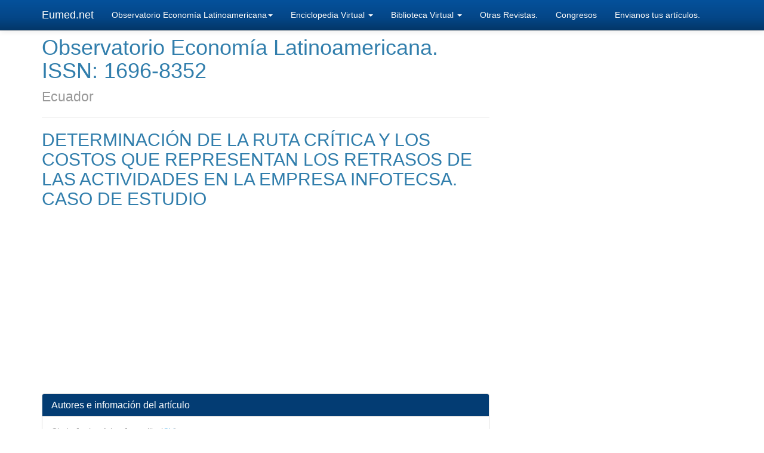

--- FILE ---
content_type: text/html; charset=UTF-8
request_url: https://www.eumed.net/cursecon/ecolat/ec/2016/infotecsa.html
body_size: 10706
content:
<!DOCTYPE html>
<html lang="es">
  <head>
<script async src="//pagead2.googlesyndication.com/pagead/js/adsbygoogle.js"></script>
<script>
  (adsbygoogle = window.adsbygoogle || []).push({
    google_ad_client: "ca-pub-0219323732506342",
    enable_page_level_ads: true
  });
</script>
    <meta http-equiv="Content-Type" content="text/html; charset=utf-8">
    <meta http-equiv="X-UA-Compatible" content="IE=edge">
    <meta name="viewport" content="width=device-width, initial-scale=1">
    <title>Determinación de la ruta crítica y los costos que representan los retrasos de las actividades</title>
       <meta name="description" content="El presente trabajo tiene como objetivo determinar la ruta crítica de la Empresa  Infotecsa, los costos normales que representa la realización de las actividades.">
    
<meta name="keywords" content="Costos Comprimidos, Compressed Cost, Método PERT, PERT Method, Programación de proyectos, Project Management, Ruta crítica, Critical Path Method, Ciclo Deming, Deming Cycle.">

<meta property="og:title" content="Determinación de la ruta crítica y los costos que representan los retrasos de las actividades" />

<meta property="og:url" content="http://www.eumed.net/cursecon/ecolat/ec/2016/matriz.html" />

<meta property="og:description" content="El presente trabajo tiene como objetivo determinar la ruta crítica de la Empresa  Infotecsa, los costos normales que representa la realización de las actividades." />

<meta property="og:image" content="http://www.eumed.net/ogp/img/ogp-imagen-facebook.jpg" />

     <link rel="stylesheet" type="text/css" href="https://www.eumed.net/cursecon/ecolat/css/css.css">
    
  </head>
  <body>
  
    <!-- Menu Principal-->
   <div class="navbar navbar-inverse navbar-fixed-top" role="navigation">
      <div class="container">
        <div class="navbar-header">
          <button type="button" class="navbar-toggle" data-toggle="collapse" data-target=".navbar-collapse">
            <span class="sr-only">Toggle navigation</span>
            <span class="icon-bar"></span>
            <span class="icon-bar"></span>
            <span class="icon-bar"></span>
          </button>
          <a class="navbar-brand" href="http://www.eumed.net/">Eumed.net</a>
        </div>
        <div class="collapse navbar-collapse">
          <ul class="nav navbar-nav">
          
          <li class="dropdown">
          <a href="#" class="dropdown-toggle" data-toggle="dropdown">Observatorio Economía Latinoamericana<span class="caret"></span></a>
          <ul class="dropdown-menu" role="menu">
           <li><a href="http://www.eumed.net/cursecon/ecolat">Número Actual</a></li>
          <li><a href="http://www.eumed.net/cursecon/ecolat/emeroteca.html">Número Anteriores</a></li>
         <li><a href="http://www.eumed.net/cursecon/ecolat/sistema.html">Normas de Publicación</a></li> 
                        
          </ul>
        </li>
      
            <li class="dropdown">
          <a href="#" class="dropdown-toggle" data-toggle="dropdown">Enciclopedia Virtual <span class="caret"></span></a>
          <ul class="dropdown-menu" role="menu">
            <li><a href="http://www.eumed.net/economistas/">Economistas</a></li>
            <li><a href="http://www.eumed.net/diccionario/">Diccionarios</a></li>
            <li><a href="http://www.eumed.net/multimedia/">Presentaciones Multimedias y videos</a></li>
            <li><a href="http://www.eumed.net/cursecon/manual.htm">Manual de econom&iacute;a</a></li>
            
          </ul>
        </li>
        <li class="dropdown">
          <a href="#" class="dropdown-toggle" data-toggle="dropdown">Biblioteca Virtual <span class="caret"></span></a>
          <ul class="dropdown-menu" role="menu">
            <li><a href="http://www.eumed.net/libros-gratis/">Libros Grat&iacute;s</a></li>
            <li><a href="http://www.eumed.net/tesis-doctorales/">Tesis Doctorales</a></li>
            <li><a href="http://www.eumed.net/cursecon/textos/index.htm">Autores Cl&aacute;sicos</a></li>
                        
          </ul>
        </li>
            <li><a href="http://www.eumed.net/rev/">Otras Revistas.</a></li>
<li><a href="http://www.eumed.net/eve/proximos-congresos.html">Congresos</a></li>            
            <li><a href="mailto:lisette@eumed.net">Envianos tus art&iacute;culos.</a></li>
            
                       
            
          </ul>
        </div><!--/.nav-collapse -->
      </div>
    </div>
    
    <div class="contenedor container">

  

<div class="linea row">
  <br><br>
  <div class="columna col-md-8">  
  <h1>Observatorio Economía Latinoamericana. ISSN: 1696-8352 <br>
<small>Ecuador</small></h1>
  <hr>
  <!--Titulo del Artículo-->

  <h2>DETERMINACIÓN DE LA RUTA CRÍTICA Y LOS COSTOS QUE REPRESENTAN LOS RETRASOS DE LAS ACTIVIDADES EN LA EMPRESA INFOTECSA. CASO DE ESTUDIO</h2>


     <div id="fb-root"></div>
<script>(function(d, s, id) {
  var js, fjs = d.getElementsByTagName(s)[0];
  if (d.getElementById(id)) return;
  js = d.createElement(s); js.id = id;
  js.src = "//connect.facebook.net/es_LA/sdk.js#xfbml=1&version=v2.4";
  fjs.parentNode.insertBefore(js, fjs);
}(document, 'script', 'facebook-jssdk'));</script>

  <div class="fb-like"></div>



  <script async src="//pagead2.googlesyndication.com/pagead/js/adsbygoogle.js"></script>
<!-- anuncio-delos-adaptable -->
<ins class="adsbygoogle"
     style="display:block"
     data-ad-client="ca-pub-0219323732506342"
     data-ad-slot="5365132133"
     data-ad-format="auto"></ins>
<script>
(adsbygoogle = window.adsbygoogle || []).push({});
</script>

  <!--Información Sobre el Artículo-->
  <div class="informacion-articulo panel panel-info">
  <div class="marco panel-heading">
    <h3 class="titulo panel-title">Autores e infomaci&oacute;n del art&iacute;culo</h3>
  </div>
  <div class="cuerpo panel-body">
  <!--Autores del Artículo y CV-->
<p>Cindy Janina Arias Jaramillo (<a href="cjaj-cv.doc">CV</a>)</p>
<p>Juan Marcos Pupo Francisco  (<a href="jmpf-cv.doc">CV</a>)</p>
<p>Universidad Técnica de Machala</p>
<p><a href="mailto:cindy_arias1293@hotmail.com">cindy_arias1293@hotmail.com</a></p>


<p>Archivo completo en <a target="_blank" href="infotecsa.zip">PDF</a></p>
<hr>
<!---Resumen del Artículo--> 
<p align="justify"><strong><em><u>Resumen:</u></em></strong><br>
  <em>El  presente trabajo tiene como objetivo </em><em>determinar la  ruta cr&iacute;tica de la Empresa &nbsp;Infotecsa,  los costos normales que representa la realizaci&oacute;n de las actividades y la  aplicaci&oacute;n de la t&eacute;cnica de costos comprimidos. </em><br>
  <em>El  estudio se basa en los principios de </em><em>Schroeder</em><em> sobre la planificaci&oacute;n y programaci&oacute;n de proyectos y recoge los resultados de  la aplicaci&oacute;n del CPM o M&eacute;todo de la Ruta Cr&iacute;tica, mediante la relaci&oacute;n  tiempo-costo y la aplicaci&oacute;n del Ciclo Deming de la Mejora Continua. </em><br>
  <em>Se  realizan diferentes c&aacute;lculos para proporcionar a la gerencia de la Empresa  diferentes alternativas en funci&oacute;n de la rentabilidad, pero sin atentar con la  ventaja competitiva y prestigio de la misma de cumplir con las fecha de entrega  pactadas.</em><br>
  <em>En  el desarrollo se utiliza el &aacute;rbol del problema para identificar la relaci&oacute;n de  las causas con los efectos que ocasionan. Se realizan los diferentes c&aacute;lculos  de la ruta cr&iacute;tica y se representa gr&aacute;ficamente la misma tanto para el  tiempo-costo normal; como para tiempo-costo comprimido como soporte t&eacute;cnico de  imprescindible inclusi&oacute;n que permite una mejor comprensi&oacute;n y en consecuencia  una mejor implementaci&oacute;n del Proyecto.</em></p>
<p align="justify"><strong><em><u>Abstract:</u></em></strong><br>
  <em>The current paper aims to determine the critical path  of INFOTECSA, a technological company: the normal costs that represent the  accomplishment of activities and the application of the compressed costs  technique.</em><br>
  <em>This  research is based on the Schroeder principals on planning and scheduling  projects and shows the results of applying CPM or critical path methods, using  the time-cost relationship and the application of the Deming Cycle of  Continuous Improvement.</em><br>
  <em>Different  calculations are made to provide different alternatives to the management team,  in order to contribute to the profitability of the company. Although, we do not  affect the competitive advantage and prestige of the company, so they could  meet their delivery deadlines.</em><br>
  <em>A solution  tree analysis has been used to identify the cause-effect relationship that has  occurred during the research. Different critical paths calculations are  performed and is represented graphically on both techniques; time-normal cost,  as well as compressed time-cost technical support, to allow a better  understanding and consequently better project implementation.</em></p>
<p align="justify"><strong><em><u>Palabras  Clave </u></em></strong><strong><u>- <em>Key Words:</em></u></strong><br>
  Costos Comprimidos, Compressed Cost, M&eacute;todo PERT, PERT Method, Programaci&oacute;n  de proyectos, Project Management, Ruta cr&iacute;tica, Critical Path Method, Ciclo Deming, Deming Cycle.<strong><em><u> </u></em></strong><br>
  <strong><em><u>Clasificaci&oacute;n JEL</u></em></strong><em>: D61,</em><em> L23 y O22</em></p>

<br><br>
     
      <p align="justify"><em>Para citar este artículo puede uitlizar el siguiente formato: <br><br>
 Cindy Janina Arias Jaramillo y Juan Marcos Pupo Francisco (2016): “Determinación de la ruta crítica y los costos que representan los retrasos de las actividades en la empresa INFOTECSA. Caso de estudio”, Revista Observatorio de la Economía Latinoamericana, Ecuador, (febrero 2016). En línea: http://www.eumed.net/cursecon/ecolat/ec/2016/infotecsa.html</em><br>
http://hdl.handle.net/20.500.11763/ec-infotecsa</p>  
     
     

  </div></div>
   <script async src="//pagead2.googlesyndication.com/pagead/js/adsbygoogle.js"></script>
<!-- anuncio-delos-adaptable -->
<ins class="adsbygoogle"
     style="display:block"
     data-ad-client="ca-pub-0219323732506342"
     data-ad-slot="5365132133"
     data-ad-format="auto"></ins>
<script>
(adsbygoogle = window.adsbygoogle || []).push({});
</script>

 <hr>
 <!--Comienzo del Articulo-->

 <p><strong><em><u>INTRODUCCI&Oacute;N</u></em></strong></p>
 <p align="justify">Actualmente  el mundo empresarial se est&aacute; desarrollando entorno a las necesidades del medio  que lo rodea, por ende, las empresas son cada vez m&aacute;s competitivas, para  obtener mayor participaci&oacute;n dentro del mercado cada una lucha por desarrollar estrategias  que le permita diferenciarse de la competencia.</p>
 <p align="justify">En  este sentido, podemos decir que el tiempo de respuesta a nuestros clientes  juega un papel preponderante en el medio, para ello es necesario que la  organizaci&oacute;n establezca una adecuada planificaci&oacute;n de los objetivos y metas a  alcanzar y una programaci&oacute;n detallada &nbsp;de  los proyectos que ofertan a sus consumidores.</p>
 <p align="justify">Seg&uacute;n  indica (Schroeder, 2011) &ldquo;la  planificaci&oacute;n y programaci&oacute;n de proyectos consta de cuatro fases: La  planeaci&oacute;n, la programaci&oacute;n, el control y el cierre, los mismos que aportan una  secuencia general de las decisiones administrativas que se demandan en todos  los proyectos&rdquo;.</p>
 <p align="justify">La  planificaci&oacute;n est&aacute; a cargo del nivel gerencial, los mismos que deber&aacute;n establecer  los recursos humanos, materiales y capitales que se emplear&aacute;n para alcanzar el  objetivo general del proyecto.</p>
 <p align="justify">La  programaci&oacute;n establece cada una de las actividades a ejecutarse, el tiempo en  el que se realizar&aacute;n, el presupuesto que se necesitar&aacute; y quienes ejecutar&aacute;n cada  una de las tareas fijadas. Es necesario indicar que dependiendo del tama&ntilde;o del  proyecto se puede representar mediante las gr&aacute;ficas de Gantt o las redes de  tiempo constante.</p>
 <p align="justify">El  control permite evaluar que el avance del proyecto se encuentre acorde a lo  planificado inicialmente, en caso de existir desfases, se deben tomar acciones  correctivas inmediatas para lograr la meta trazada y poder realizar el cierre  (entrega del proyecto) en el plazo pactado con el cliente.</p>
 <p align="justify">Luego  de realizar el control y la respectiva entrega de proyecto al cliente, es  necesario realizar una retroalimentaci&oacute;n con la finalidad de contribuir al  mejoramiento continuo de la empresa, gestionando con ello las oportunidades de  mejora que se puedan generar en el desarrollo del proyecto, garantizando la  entrega de productos de calidad, mismos que incidir&aacute;n de forma directa en la  fidelidad y satisfacci&oacute;n de los clientes, lo que se puede comprobar a trav&eacute;s de  encuestas, servicio post venta o repetitividad de los clientes.</p>
 <p align="justify">(Schroeder, 2011) Manifiesta  que: &ldquo;La medida m&aacute;s popular de la calidad del servicio se conoce como SERVQUAL2  y se mide a trav&eacute;s de un cuestionario para el cliente con base en cinco medidas  perceptivas del servicio: 1. Consideraciones tangibles, 2. Confiabilidad, 3.  Receptividad, 4. Seguridad, 5. Empat&iacute;a. SERVQUAL aplica un cuestionario que  consta de 22 reactivos (o preguntas) que miden de modo agregado esas cinco  dimensiones&rdquo;. Mediante este m&eacute;todo la calidad del servicio que reciben los  clientes se fundamenta en lo que ellos esperaban obtener de nuestra empresa.</p>
 <p align="justify">Seg&uacute;n  la filosof&iacute;a Deming el mejoramiento continuo se basa en la estabilidad de los  sistemas que integran las empresas, permitiendo con ello cubrir de una mejor manera  las necesidades de nuestros consumidores. Cabe indicar que, estas decisiones le  corresponden al mando gerencial, debido a que se debe capacitar y lograr un  empoderamiento de los colaboradores, as&iacute; como tambi&eacute;n una adecuada supervisi&oacute;n  de las tareas asignadas.&nbsp; Es necesario  tomar en cuenta que, en muchos casos el mejoramiento de la calidad conlleva a  la reducci&oacute;n de utilidad a corto plazo.</p>
 <p align="justify">Del  mismo modo (Schroeder, 2011) menciona que  &ldquo;la gr&aacute;fica de Gantt se utiliza con mucha frecuencia en la programaci&oacute;n de  proyectos porque son f&aacute;ciles de utilizar y se entienden ampliamente; sin  embargo, en el caso de proyectos complejos, una gr&aacute;fica de Gantt se vuelve  inadecuada porque no exhibe las interdependencias y las relaciones entre las  actividades. En el caso de proyectos complejos, resulta complicado programar el  proyecto inicialmente y todav&iacute;a m&aacute;s reprogramarlo cuando suceden cambios. El  m&eacute;todo de redes de la programaci&oacute;n de proyectos supera estas dificultades&rdquo;.</p>
 <p align="justify">El  m&eacute;todo de redes explica detalladamente las actividades predecesoras a trav&eacute;s de  la determinaci&oacute;n de la ruta cr&iacute;tica o tambi&eacute;n llamado camino cr&iacute;tico, el mismo  que registra gr&aacute;ficamente el tiempo m&aacute;ximo que durar&iacute;a el proyecto y las  holguras libres entre actividades. Este m&eacute;todo puede ser usado de dos formas: </p>
 <div align="justify">
   <ul>
     <ul>
       <li>CPM  (M&eacute;todo de la Ruta Cr&iacute;tica): Identifica la ruta cr&iacute;tica y analiza la relaci&oacute;n  tiempo &ndash; costo, en la que propone comprimir el tiempo de entrega del proyecto,  lo que requiere un incremento en los costos planificados, siempre y cuando no  superen los beneficios.</li>
     </ul>
   </ul>
   
 </div>
 <p align="justify">Dentro de la gesti&oacute;n de  proyectos se utiliza una t&eacute;cnica llamada costo comprimido, este instrumento se  aplica con la finalidad de acortar la duraci&oacute;n planificada del proyecto, lo que  implica el incremento de mano de obra, dinero, maquinarias, entre otros,  fundamentalmente&nbsp; se utilizan en un  proyecto,&nbsp; obra o actividad que presente  retrasos en su ejecuci&oacute;n con el fin de recuperar el tiempo perdido, debido a  que la reducci&oacute;n del tiempo de un proyecto genera aumentos en los costos, la  f&oacute;rmula para el c&aacute;lculo es la siguiente:</p>
 <p align="justify">Seg&uacute;n establece (Investigaci&oacute;ndeoperaciones.net, 2015) &ldquo;Se debe  tener especial cuidado dado que en la medida que reducimos el tiempo en las  actividades cr&iacute;ticas, algunas actividades que inicialmente no eran cr&iacute;ticas,  pueden pasar ahora a ser cr&iacute;ticas.&rdquo;</p>
 <div align="justify">
   <ul>
     <ul>
       <li>PERT  (T&eacute;cnica de Revisi&oacute;n y Evaluaci&oacute;n de Programas): Establece la ruta cr&iacute;tica a  trav&eacute;s del an&aacute;lisis probabil&iacute;stico en el que necesitan fijar el tiempo  optimista, probable y pesimista.</li>
     </ul>
   </ul>
   
 </div>
 <p align="justify">Resulta  oportuno indicar que seg&uacute;n (Sep&uacute;lveda., 2012)  &ldquo;La holgura de una actividad es el margen suplementario de tiempo que tenemos  para determinar esa actividad. Las actividades de la ruta cr&iacute;tica no tienen  holgura. Una actividad pertenece a la ruta cr&iacute;tica cuando no se puede cambiar  sus instantes de comienzo y finalizaci&oacute;n sin modificar la duraci&oacute;n total del  proyecto. La concatenaci&oacute;n de actividades cr&iacute;ticas es el camino cr&iacute;tico&rdquo;.</p>
 <p align="justify">Sobre  la base de las consideraciones anteriores es necesario describir los beneficios  que genera terminar un proyecto antes de lo previsto y los procedimientos del  m&eacute;todo CPM seg&uacute;n (Azofeifa, 2015) indica  que:</p>
 <div align="justify">
   <ul>
     <ul>
       <li><strong>Beneficios  al completar un proyecto antes de su tiempo previsto: </strong></li>
     </ul>
     <li>Existencia  de reconocimientos monetarios.</li>
     <li>Disminuci&oacute;n  de los costos indirectos. </li>
     <li>Generar  ventaja competitiva</li>
     <li>Evitar  amonestaciones por entrega tard&iacute;a del proyecto.</li>
   </ul>
   
   <ul>
     <ul>
       <li><strong>Procedimiento  del m&eacute;todo CPM intercambio tiempo-costo </strong></li>
       <ul>
         <li>Estimar  los costos y tiempos tanto regulares como acelerados para cada una de las  actividades. </li>
         <li>Determinar  la longitud de todas las rutas usando los tiempos regulares para cada  actividad.</li>
         <li>Identificaci&oacute;n  de las rutas cr&iacute;ticas.</li>
         <li>Actividades  de aceleraci&oacute;n en la(s) ruta(s) cr&iacute;tica(s) a fin de incrementar los costos si  los costos de aceleraci&oacute;n no exceden a los beneficios. </li>
       </ul>
     </ul>
   </ul>
   <ul>
     <ul>
       <li><strong>Metodolog&iacute;a  de la Ruta Cr&iacute;tica</strong></li>
     </ul>
   </ul>
 </div>
 <p align="justify">Seg&uacute;n<strong> </strong>(MART&Iacute;NEZ,  2012)<strong> &ldquo;</strong>Una t&eacute;cnica de  an&aacute;lisis de la red del cronograma utilizada para determinar el nivel de  flexibilidad de los cronogramas (el nivel de holgura) sobre varias rutas de red  l&oacute;gicas de la red del cronograma del proyecto y para determinar la duraci&oacute;n  total m&iacute;nima del proyecto&rdquo;.</p>
 <p align="justify">Cuando  se busca calcular el tiempo total del proyecto se realiza mediante el recorrido  de derecha a izquierda (&agrave;), a diferencia de cuando se  busca calcular la finalizaci&oacute;n e inicio tard&iacute;as se lo realiza mediante un  recorrido inverso (&szlig;).</p>
 <div align="justify">
   <ul>
     <ul>
       <li><strong>Indicadores  del problema</strong></li>
     </ul>
   </ul>
 </div>
 <p align="justify">La  empresa Infotecsa, dedicada a la comercializaci&oacute;n de equipos de comunicaci&oacute;n, para  la implementaci&oacute;n del proyecto realiza siete actividades, las mismas que se  detallan a continuaci&oacute;n:<strong> </strong></p>
 <p align="justify">Cuando  se realiz&oacute; el control o verificaci&oacute;n, se pudo comprobar &nbsp;que la compa&ntilde;&iacute;a presenta serios problemas en  la entrega de los recursos, adem&aacute;s de frecuentes retrasos en la realizaci&oacute;n de  algunas actividades, a pesar de ello, el gerente indica que al final siempre  cumple con la entrega en el tiempo planificado.</p>
 <p align="justify">Es  necesario destacar que realizar la actividad de control seg&uacute;n lo planificado  permite adoptar de forma inmediata las acciones correctivas pertinentes, pero como  resultado tangible no se obtienen las utilidades planificadas, para eso en este  caso de estudio se plantea el siguiente <strong>problema  cient&iacute;fico</strong>:</p>
 <p align="justify">&iquest;C&oacute;mo  influye la determinaci&oacute;n de la ruta cr&iacute;tica y la aplicaci&oacute;n del ciclo Deming  dentro de la empresa Infotecsa para la toma de decisiones y los costos que  representan los retrasos continuos en las actividades?</p>
 <p align="justify">Sucesivamente  enfocamos la investigaci&oacute;n en el &nbsp;<strong>Objetivo General</strong>:<br>
   Determinar  la ruta cr&iacute;tica de la empresa Infotecsa, los costos normales que representa la  realizaci&oacute;n de las actividades, la aplicaci&oacute;n de la t&eacute;cnica de costos  comprimidos, y la verificaci&oacute;n y mejora continua en el Proyecto</p>
 <p align="justify">Luego  de a&ntilde;os de ejecuci&oacute;n de proyectos es necesario destacar que la empresa Infotecsa  posee como ventaja competitiva un equipo de trabajo que utiliza el m&eacute;todo CPM o  de la ruta cr&iacute;tica en la Planeaci&oacute;n de los Proyectos, la misma que le permitir&aacute;  priorizar las actividades cr&iacute;ticas, logrando una distribuci&oacute;n eficiente de los  recursos en el momento adecuado, con la finalidad de cumplir con los clientes  de manera puntual. Cabe indicar que, realizar una retroalimentaci&oacute;n luego de  que finalicen el proyecto, le ayudar&aacute; a la empresa a generar una mejora  continua.</p>
 <p align="justify"><strong><em><u>DESARROLLO</u></em></strong></p>
 <p align="justify">Considerando  la situaci&oacute;n actual de la empresa Infotecsa, y luego de realizar el estudio de  cada una de las actividades que desarrolla podemos decir que, actualmente para  cumplir con los pedidos en el plazo acordado con el cliente, los costos de la  compa&ntilde;&iacute;a son de $ 5.865,00 d&oacute;lares, ya que por motivos de retraso en la entrega  de recursos el gerente est&aacute; obligado a aplicar el m&eacute;todo de costos comprimidos,  lo que le permite reducir el tiempo de elaboraci&oacute;n a 16 d&iacute;as, es decir recuperar  10 d&iacute;as de retraso ocasionados por la entrega tard&iacute;a de materiales. </p>
 <p align="justify">A  continuaci&oacute;n, se representa la ruta cr&iacute;tica normal, priorizando las actividades  que determinan el plazo del proyecto, con la finalidad de que se prevea el  abastecimiento a tiempo de recursos en estas tareas, permitiendo con ello  cumplir con lo planificado en 26 d&iacute;as y el costo que representa es de $  3.915,00 d&oacute;lares.</p>
 <div align="justify">
   <ul>
     <ul>
       <li><strong>Ruta  cr&iacute;tica costos normales</strong></li>
     </ul>
   </ul>
   
 </div>
 <p align="justify">El  costo normal del proyecto es de $ 3.915,00 d&oacute;lares, el mismo que se entregar&aacute;  en un plazo de 26 d&iacute;as.</p>
 <div align="justify">
   <ul>
     <ul>
       <li><strong>Ruta  cr&iacute;tica costos comprimidos</strong></li>
     </ul>
   </ul>
   
 </div>
 <p align="justify">Los  costos comprimidos del proyecto son de $&nbsp;  5.865,00 d&oacute;lares, el mismo que se entregar&aacute; en un plazo de 16 d&iacute;as, es  decir se recuperan los 10 de retraso para poder cumplir con el pedido del  cliente en el plazo acordado, lo que genera un incremento del 49% de los  costos.</p>
 <div align="justify">
   <ul>
     <ul>
       <ul>
         <li><u>F&oacute;rmula  a aplicar:</u></li>
       </ul>
     </ul>
   </ul>
   
   <ul>
     <li><strong>Costo  de actividades por d&iacute;as:</strong></li>
     <ul>
       <li>Actividad  A</li>
     </ul>
   </ul>
 </div>
 <p align="justify">Cada d&iacute;a de  retraso en la actividad A, genera un incremento a la empresa en el costo  comprimido de $25,00 d&oacute;lares para cumplir el plazo</p>
 <div align="justify">
   <ul>
     <ul>
       <li>Actividad  B</li>
     </ul>
   </ul>
   
 </div>
 <p align="justify">Cada d&iacute;a de  retraso en la actividad B, genera un incremento a la empresa en el costo  comprimido de $50,00 d&oacute;lares para cumplir el plazo.</p>
 <div align="justify">
   <ul>
     <ul>
       <li>Actividad  C</li>
     </ul>
   </ul>
   
 </div>
 <p align="justify">Cada d&iacute;a de  retraso en la actividad C, genera un incremento a la empresa en el costo  comprimido de $75,00 d&oacute;lares para cumplir el plazo.</p>
 <div align="justify">
   <ul>
     <ul>
       <li>Actividad  D</li>
     </ul>
   </ul>
 </div>
 <p align="justify">Cada  d&iacute;a de retraso en la actividad D, genera un incremento a la empresa en el costo  comprimido de $100,00 d&oacute;lares para cumplir el plazo.</p>
 <div align="justify">
   <ul>
     <ul>
       <li>Actividad  E</li>
     </ul>
   </ul>
 </div>
 <p align="justify">Cada d&iacute;a de  retraso en la actividad E, genera un incremento a la empresa en el costo  comprimido de $125,00 d&oacute;lares para cumplir el plazo.</p>
 <div align="justify">
   <ul>
     <ul>
       <li>Actividad  F</li>
     </ul>
   </ul>
   
 </div>
 <p align="justify">Cada d&iacute;a de  retraso en la actividad F, genera un incremento a la empresa en el costo  comprimido de $150,00 d&oacute;lares para cumplir el plazo.</p>
 <div align="justify">
   <ul>
     <ul>
       <li>Actividad  G</li>
     </ul>
   </ul>
   
 </div>
 <p align="justify">Cada  d&iacute;a de retraso en la actividad G, genera un incremento a la empresa en el costo  comprimido de $175,00 d&oacute;lares para cumplir el plazo.</p>
 <p align="justify">Es  necesario destacar que, en caso de existir retrasos en la entrega de recursos,  la prioridad de las actividades a comprimir son aquellas que menor costo  generan. Es imprescindible realizar de igual forma el an&aacute;lisis costo-beneficio  de comprimir las actividades por separado en correspondencia con los costos de  comprimir el proyecto completo, para lo cual tambi&eacute;n se analiza la variante de  comprimir el Proyecto completo.</p>
 <div align="justify">
   <ul>
     <ul>
       <li><strong>Costos del proyecto por d&iacute;as:</strong><strong> </strong></li>
     </ul>
   </ul>
 </div>
 <p align="justify">Por  cada d&iacute;a que se retrase la elaboraci&oacute;n del proyecto, a la empresa le cuesta $  195,00 d&oacute;lares.</p>
 <p align="justify">El  c&aacute;lculo de los costos por d&iacute;as tanto en cada una de las actividades que  integran el proyecto como de forma global, le permitir&aacute; al gerente tomar la  decisi&oacute;n de comprimir los costos en la actividad que, bajo su criterio, le  permita a la empresa cumplir con la entrega del proyecto en el tiempo pactado.</p>
 <p align="justify">Luego  de adoptar las medidas correctivas pertinentes que permitieron que la Empresa  cumpliera con el plazo pactado, debemos trazar estrategias por cada una de las  oportunidades de mejora se&ntilde;aladas en la etapa de verificaci&oacute;n; solo as&iacute; se  garantizar&aacute; que se aplique la mejora continua descrita en el Ciclo Deming,  trayendo como resultados que la organizaci&oacute;n evolucione positivamente en su  gesti&oacute;n. &nbsp;</p>
 <p align="justify"><strong><em>CONCLUSIONES</em></strong></p>
 <div align="justify">
   <ul>
     <li>La  ruta cr&iacute;tica de la empresa Infotecsa es: <strong>INICIO  &ndash; A &ndash; C &ndash; E &ndash; G &ndash; FIN</strong></li>
   </ul>
   
   <ul>
     <li>Los  costos normales que representa la elaboraci&oacute;n del proyecto son de $ 3.915,00  d&oacute;lares</li>
   </ul>
   <ul>
     <li>La  compa&ntilde;&iacute;a Infotecsa aplica el m&eacute;todo de costos comprimidos debido a los retrasos  en la entrega de algunos recursos, para poder cumplir a tiempo con los pedidos  de los clientes.</li>
   </ul>
   
   <ul>
     <li>La  determinaci&oacute;n de la ruta cr&iacute;tica en la empresa INFOTECSA permite al gerente  priorizar la entrega de recursos para las actividades que se encuentran dentro  de la ruta cr&iacute;tica, con la finalidad de que no existan retrasos en la entrega  al cliente.</li>
   </ul>
   <ul>
     <li>Los  retrasos continuos en las actividades representan el 49% de incremento en los  costos, es decir $ 1.950,00 d&oacute;lares.<strong> </strong></li>
   </ul>
   
   <ul>
     <li>En  el caso de que los costos comprimidos aplicados en el proyecto sean muy altos y  superen el beneficio de la empresa, se podr&aacute; analizar cada una de las  actividades, considerando la relaci&oacute;n tiempo &ndash; costo, lo que permitir&aacute; reducir  la duraci&oacute;n de algunas de las actividades que se encuentren dentro de la ruta  cr&iacute;tica.<strong></strong></li>
   </ul>
   <ul>
     <li>La  aplicaci&oacute;n del Ciclo Deming permite que la Entidad gestione sus oportunidades  de mejora y evolucione paulatinamente en su gesti&oacute;n, favoreciendo su  posicionamiento en el mercado.</li>
   </ul>
   
 </div>
 <p align="justify">REFERENCIAS</p>
 <p align="justify">Agyei, W. (2015). Project Planning  And Scheduling Using PERT And CPM Techniques With Linear Programming: Case  Stud. <em>INTERNATIONAL JOURNAL OF SCIENTIFIC &amp; TECHNOLOGY RESEARCH</em>, p. 222-227.<br>
   Arielle Meireles Moreira, R. S.  (2010). ANALYSIS OF TIME MANAGEMENT APPLIED TO A PROJECT OF OIL . <em>Revista  de Gest&atilde;o e Projetos - GeP </em>, p. 128-146.<br>
   Azofeifa, C. E. (10 de 10 de 2015). <em>Aplicaci&oacute;n del  m&eacute;todo CPM intercambio costo - tiempo a la Evaluaco&oacute;n de Proyectos</em>.  Obtenido de www.cidse.itcr.ac.cr: http://www.cidse.itcr.ac.cr/ciemac/memorias/3erCIEMAC/Ponencias/Tiempo-costo_Azofeifa.pdf.  &nbsp;Consultado  en 11/12/2015 a 00:55 <br>
   Fabio Dias Bahia, J. R. (2010). ANALYSIS  OF SUCCESS CRITERIA IN ENGINEERING, PROCUREMENT AND CONSTRUCTION (EPC)  PROJECTS. <em>Revista de Gest&atilde;o e Projetos - GeP</em>, p.  49-67.<br>
   Igor Fontes Novais, E. M. (2011). GERENCIAMENTO DE PROJETO  OTIMISTA (GPO): UM M&Eacute;TODO QUE INTEGRA PERT/CPM &Agrave; CCPM. <em>Revista de Gest&atilde;o e  Projetos - GeP</em>, p. 150-165.<br>
   Investigaci&oacute;n de operaciones.net. (10 de 10 de 2015). <em>Investigaci&oacute;n  de operaciones</em>. Obtenido de  http://www.investigaciondeoperaciones.net/crashing.html Consultado en 11/12/2015 a  00:52 <br>
   Mart&iacute;nez, D. C. (01 de 12 de 2012). <em>REPOSITORIO  UNIMILITAR .</em> Obtenido de UNIVERSIDAD MILITAR NUEVA GRANADA:  http://repository.unimilitar.edu.co/bitstream/10654/9924/2/OsorioMartinezDianaCarolina2012.pdf. Consultado en 11/12/2015 a  00:51 <br>
   Mauro Maia Laruccia, P. C. (2012). PROJECT MANAGEMENT IN RESEARCH AND DEVELOPMENT . <em>Revista  de Gest&atilde;o e Projetos - GeP</em>, p. 109-135.<br>
   Schroeder, R. G. (2011). <em>Administraci&oacute;n de Operaciones.  Conceptos y casos contempor&aacute;neos.</em> M&eacute;xico, D. F.: The Mc. Graw-Hill. pp.  328-345. <br>
   Sep&uacute;lveda., M. O.-D.-S. (19 de 10 de 2012). <em>Definici&oacute;n  y ciclo de vida de Proyectos Inform&aacute;ticos</em>. Obtenido de  http://moseda.blogspot.com/2012/10/metodo-del-camino-critico-cpm.html. <strong>&nbsp;</strong>Consultado en 11/12/2015 a 00:50 </p>
 
 <br>

<em><strong>Recibido</strong>: 16/12/2015</em>
<em><strong>Aceptado</strong>: 22/02/2016</em>
<em><strong>Publicado</strong>: Febrero de 2016</em>
<hr>
 
  

<!--Fin del Articulo-->


        
     <h4><strong><u><em>Nota Importante a Leer:</em></u></strong></h4>
    
       <blockquote>
         <p><em>Los comentarios al art&iacute;culo son responsabilidad exclusiva del remitente.</em></p>
         <p><em>Si necesita alg&uacute;n tipo de  informaci&oacute;n referente al articulo p&oacute;ngase en contacto con el email  suministrado por el autor del articulo al principio del mismo.</em></p>
         <p><em>Un comentario no es mas que un simple medio para comunicar su opinion a futuros lectores.</em></p>
         <p><em>El autor del articulo no esta obligado a responder o leer comentarios referentes al articulo.</em></p>
         <p><em>Al escribir un comentario,  debe tener en cuenta que recibir&aacute; notificaciones cada vez que alguien  escriba un nuevo comentario en este articulo.</em></p>
         <p><em>Eumed.net se reserva el derecho de eliminar aquellos comentarios que tengan lenguaje inadecuado o agresivo.</em></p>
         <p><em>Si usted considera que alg&uacute;n comentario de esta p&aacute;gina es inadecuado o agresivo, por favor,<a href="mailto:coll@uma.es?subject=Peticion%20de%20moderaci%C3%B3n%20de%20comentarios&body=Le%20ruego%20que%20revise%20los%20comentarios%20del%20art%C3%ADculo%20http://eumed.net//ce/2014/2/vida-empresa.html,%20ya%20que%20alguno%20me%20parece%20ofensivo.">pulse aqui</a>.</em></p>
       </blockquote>
    </div>
   
   
     <div class="col-md-4"><br>
<script async src="//pagead2.googlesyndication.com/pagead/js/adsbygoogle.js"></script>
<!-- anuncio-delos-adaptable -->
<ins class="adsbygoogle"
     style="display:block"
     data-ad-client="ca-pub-0219323732506342"
     data-ad-slot="5365132133"
     data-ad-format="auto"></ins>
<script>
(adsbygoogle = window.adsbygoogle || []).push({});
</script>
 </div>
   
   
</div>
 





     





<br>
</div>


    <!-- jQuery (necessary for Bootstrap's JavaScript plugins) -->
    <script src="https://ajax.googleapis.com/ajax/libs/jquery/1.11.1/jquery.min.js"></script>
    <!-- Include all compiled plugins (below), or include individual files as needed -->
    <script src="http://www.eumed.net/cursecon/ecolat/js/bootstrap.min.js"></script>
    <script>
  (function(i,s,o,g,r,a,m){i['GoogleAnalyticsObject']=r;i[r]=i[r]||function(){
  (i[r].q=i[r].q||[]).push(arguments)},i[r].l=1*new Date();a=s.createElement(o),
  m=s.getElementsByTagName(o)[0];a.async=1;a.src=g;m.parentNode.insertBefore(a,m)
  })(window,document,'script','//www.google-analytics.com/analytics.js','ga');

  ga('create', 'UA-401653-1', 'auto');
  ga('send', 'pageview');

</script>
  </body>
</html>

--- FILE ---
content_type: text/html; charset=utf-8
request_url: https://www.google.com/recaptcha/api2/aframe
body_size: 250
content:
<!DOCTYPE HTML><html><head><meta http-equiv="content-type" content="text/html; charset=UTF-8"></head><body><script nonce="7HT7r6ojAwCSKXBQeXAhFw">/** Anti-fraud and anti-abuse applications only. See google.com/recaptcha */ try{var clients={'sodar':'https://pagead2.googlesyndication.com/pagead/sodar?'};window.addEventListener("message",function(a){try{if(a.source===window.parent){var b=JSON.parse(a.data);var c=clients[b['id']];if(c){var d=document.createElement('img');d.src=c+b['params']+'&rc='+(localStorage.getItem("rc::a")?sessionStorage.getItem("rc::b"):"");window.document.body.appendChild(d);sessionStorage.setItem("rc::e",parseInt(sessionStorage.getItem("rc::e")||0)+1);localStorage.setItem("rc::h",'1768380218284');}}}catch(b){}});window.parent.postMessage("_grecaptcha_ready", "*");}catch(b){}</script></body></html>

--- FILE ---
content_type: text/plain
request_url: https://www.google-analytics.com/j/collect?v=1&_v=j102&a=872967473&t=pageview&_s=1&dl=https%3A%2F%2Fwww.eumed.net%2Fcursecon%2Fecolat%2Fec%2F2016%2Finfotecsa.html&ul=en-us%40posix&dt=Determinaci%C3%B3n%20de%20la%20ruta%20cr%C3%ADtica%20y%20los%20costos%20que%20representan%20los%20retrasos%20de%20las%20actividades&sr=1280x720&vp=1280x720&_u=IEBAAEABAAAAACAAI~&jid=507252592&gjid=1022425133&cid=921231708.1768380216&tid=UA-401653-1&_gid=439037517.1768380216&_r=1&_slc=1&z=1089558946
body_size: -449
content:
2,cG-TMPCDKDETT